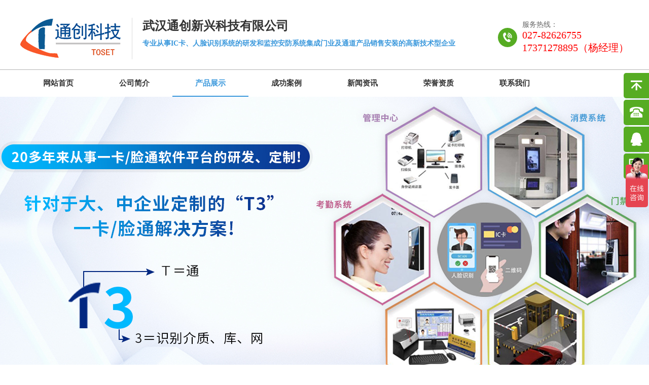

--- FILE ---
content_type: text/html;   charset=utf-8,text/html; charset=UTF-8
request_url: http://newtoset.com/list/162.html
body_size: 3942
content:
<!DOCTYPE html>
<html lang="en">
<meta charset="UTF-8">
<meta name="baidu-site-verification" content="codeva-mVfuhLnS5Z" />
<title>通道设备_武汉通创新兴科技有限公司</title>
<link rel="stylesheet"
      type="text/css"
      href="/theme/pc1/css/iconfont.css" />
<link rel="stylesheet"
      href="/theme/pc1/css/common.css" />
<link rel="stylesheet"
      type="text/css"
      href="/theme/pc1/layui/css/layui.css" />
<script type="text/javascript"
        src="/theme/pc1/js/jquery-1.11.3.min.js"></script>
<script type="text/javascript"
        src="/theme/pc1/js/jquery.SuperSlide.2.1.1.js"></script>
<script>
var __BASE__ = "/theme/pc1";
</script>
<script>
var _hmt = _hmt || [];
(function() {
  var hm = document.createElement("script");
  hm.src = "https://hm.baidu.com/hm.js?dfc92847651a034ac7f07ebe75ba0d58";
  var s = document.getElementsByTagName("script")[0];
  s.parentNode.insertBefore(hm, s);
})();
</script><body>
<!--头部-->
<div class="header">
  <div class="logo">
    <a href="/"><img src="/upload/20230207/165030209.png" /></a>
  </div>
  <div class="info">
    <p>武汉通创新兴科技有限公司</p>
    <h4><span>专业从事IC卡、人脸识别系统的研发和监控安防系统集成门业及通道产品销售安装的高新技术型企业</span></h4>
  </div>
  <div class="tel">
    <table>
      <tr>
        <td><span><i class="iconfont icon-dianhua"></i></span></td>
        <td>
          <h4>服务热线：</h4>
          <p>027-82626755 <br> 17371278895（杨经理）</p>
        </td>
      </tr>
    </table>
  </div>
</div>
<!--导航-->
<div class="nav">
  <ul>
    <li class="nLi"><a href="/">网站首页</a></li>
    <li class="nli "><a
           href="/list/170.html">公司简介</a>
        <div class="drop">
          <a href="/list/170.html">公司简介</a><a href="/list/171.html">企业文化</a>        </div>
      </li><li class="nli on"><a
           href="/list/126.html">产品展示</a>
        <div class="drop">
          <a href="/list/128.html">平台软件</a><a href="/list/129.html">消费系统</a><a href="/list/140.html">考勤系统</a><a href="/list/149.html">门禁系统</a><a href="/list/153.html">访客系统</a><a href="/list/154.html">巡更系统</a><a href="/list/160.html">车牌识别系统</a><a href="/list/157.html">水/电控系统</a><a href="/list/161.html">自助终端设备</a><a href="/list/162.html">通道设备</a><a href="/list/173.html">环保门禁电子台账系统</a>        </div>
      </li><li class="nli "><a
           href="/list/59.html">成功案例</a>
        <div class="drop">
          <a href="/list/60.html">政府机关一卡/脸通系...</a><a href="/list/61.html">企业一卡/脸通系统</a><a href="/list/104.html">小区一卡/脸通系统</a><a href="/list/168.html">部队一卡/脸通系统</a><a href="/list/172.html">学校一卡/脸通系统</a><a href="/list/169.html">监控安防系统</a><a href="/list/175.html">环保门禁系统</a>        </div>
      </li><li class="nli "><a
           href="/list/78.html">新闻资讯</a>
        <div class="drop">
          <a href="/list/79.html">公司新闻</a><a href="/list/80.html">行业新闻</a><a href="/list/139.html">技术交流</a>        </div>
      </li><li class="nli "><a
           href="/list/4.html">荣誉资质</a>
        <div class="drop">
                  </div>
      </li><li class="nli "><a
           href="/list/66.html">联系我们</a>
        <div class="drop">
                  </div>
      </li>  </ul>
</div>
<!--banner-->
<div class="banner">
  <div class="bd">
    <ul>
      <li><a href=""
             style="background-image:url(/upload/20230315/155136295.jpg);"></a></li><li><a href=""
             style="background-image:url(/upload/20230315/155144357.jpg);"></a></li>    </ul>
  </div>
  <div class="hd">
    <ul></ul>
  </div>
</div>
<!--悬浮-->
<div class="float">
		<ul>
			<li class="float_top"><span><i class="iconfont icon-huidingbu"></i></span><p>返回顶部</p></li>
			<li class="phone"><span><i class="iconfont icon-ai-tel"></i></span><p>17371278895</p></li>
			<li><a href='tencent://message/?uin=888888888&Site=&Menu=yes'><span><i class="iconfont icon-qq"></i></span><p>在线咨询</p></a></li>
			<li><span><i class="iconfont icon-qr-code"></i></span><p>微信二维码 </p><div class="wx"><img src="/upload/20230208/153805748.png" width="90" height="90"/></div></li>
		</ul>
	</div><div class="paper">
	<div class="side">
					<div class="side_c side_drop">
						<div class="tit">
							<i class="iconfont icon-fenlei"></i>
							<p>产品展示</p>
							<span>Service</span>						</div>
						<ul>
							<li class=""><a href="/list/128.html"><span>→</span>平台软件</a></li>
							<div class="drop">
								<a href="/list/141.html"><span>·</span>T3一脸通管理平台</a><a href="/list/142.html"><span>·</span>T3一脸通(手机端)管理...</a>							</div><li class=""><a href="/list/129.html"><span>→</span>消费系统</a></li>
							<div class="drop">
								<a href="/list/145.html"><span>·</span>人脸消费机</a><a href="/list/143.html"><span>·</span>IC卡消费机</a><a href="/list/144.html"><span>·</span>手持式消费机</a>							</div><li class=""><a href="/list/140.html"><span>→</span>考勤系统</a></li>
							<div class="drop">
								<a href="/list/148.html"><span>·</span>人脸考勤机</a><a href="/list/147.html"><span>·</span>指纹考勤机</a><a href="/list/146.html"><span>·</span>IC卡考勤机</a>							</div><li class=""><a href="/list/149.html"><span>→</span>门禁系统</a></li>
							<div class="drop">
								<a href="/list/152.html"><span>·</span>人脸门禁机</a><a href="/list/151.html"><span>·</span>指纹门禁机</a><a href="/list/150.html"><span>·</span>IC卡门禁机</a>							</div><li class=""><a href="/list/153.html"><span>→</span>访客系统</a></li>
							<div class="drop">
															</div><li class=""><a href="/list/154.html"><span>→</span>巡更系统</a></li>
							<div class="drop">
								<a href="/list/155.html"><span>·</span>在线式</a><a href="/list/156.html"><span>·</span>离线式</a>							</div><li class=""><a href="/list/160.html"><span>→</span>车牌识别系统</a></li>
							<div class="drop">
															</div><li class=""><a href="/list/157.html"><span>→</span>水/电控系统</a></li>
							<div class="drop">
								<a href="/list/158.html"><span>·</span>水控设备</a><a href="/list/159.html"><span>·</span>电控设备</a>							</div><li class=""><a href="/list/161.html"><span>→</span>自助终端设备</a></li>
							<div class="drop">
															</div><li class="on"><a href="/list/162.html"><span>→</span>通道设备</a></li>
							<div class="drop">
								<a href="/list/163.html"><span>·</span>道闸</a><a href="/list/164.html"><span>·</span>三辊闸</a><a href="/list/165.html"><span>·</span>摆闸</a><a href="/list/166.html"><span>·</span>翼闸</a><a href="/list/167.html"><span>·</span>无障碍通道</a>							</div><li class=""><a href="/list/173.html"><span>→</span>环保门禁电子台账系统</a></li>
							<div class="drop">
								<a href="/list/174.html"><span>·</span>环保门禁电子台账</a>							</div>						</ul>
						<div class="info">
							<img src="/theme/pc1/images/telephone.png"/>
							<p><span>—</span>17371278895<span>—</span></p>
						</div>
					</div>
				</div>	<div class="product">
		<div class="navigation">
		<span>通道设备</span>
		<p>您现在的位置 :  <a href="/">首页</a> &gt <a href='/list/126.html'>产品展示</a> &gt 通道设备</p>
	</div>		<ul>
            <li>
				<a href="/cont/86.html" class="photo"><img src="/upload/20230207/174625714.png" /></a>
				<a href="/cont/86.html" class="name">豪华圆弧翼闸</a>
				<div class="line"><span></span></div>
			</li><li>
				<a href="/cont/90.html" class="photo"><img src="/upload/20230324/113536602.jpg" /></a>
				<a href="/cont/90.html" class="name">桥式三辊闸</a>
				<div class="line"><span></span></div>
			</li><li>
				<a href="/cont/91.html" class="photo"><img src="/upload/20230207/181228399.png" /></a>
				<a href="/cont/91.html" class="name">桥式直角三辊闸</a>
				<div class="line"><span></span></div>
			</li><li>
				<a href="/cont/98.html" class="photo"><img src="/upload/20230324/113707223.jpg" /></a>
				<a href="/cont/98.html" class="name">斜角摆闸</a>
				<div class="line"><span></span></div>
			</li><li>
				<a href="/cont/99.html" class="photo"><img src="/upload/20230208/105500583.png" /></a>
				<a href="/cont/99.html" class="name">箱式斜角翼闸</a>
				<div class="line"><span></span></div>
			</li><li>
				<a href="/cont/101.html" class="photo"><img src="/upload/20230208/110212907.png" /></a>
				<a href="/cont/101.html" class="name">圆弧速通门</a>
				<div class="line"><span></span></div>
			</li><li>
				<a href="/cont/104.html" class="photo"><img src="/upload/20230208/111705596.png" /></a>
				<a href="/cont/104.html" class="name">折叠杆道闸</a>
				<div class="line"><span></span></div>
			</li><li>
				<a href="/cont/105.html" class="photo"><img src="/upload/20230208/112358191.png" /></a>
				<a href="/cont/105.html" class="name">折叠杆道闸</a>
				<div class="line"><span></span></div>
			</li><li>
				<a href="/cont/111.html" class="photo"><img src="/upload/20230208/114201675.jpg" /></a>
				<a href="/cont/111.html" class="name">柱形通道</a>
				<div class="line"><span></span></div>
			</li><li>
				<a href="/cont/112.html" class="photo"><img src="/upload/20230208/114334107.jpg" /></a>
				<a href="/cont/112.html" class="name">自动读卡单通道</a>
				<div class="line"><span></span></div>
			</li><li>
				<a href="/cont/190.html" class="photo"><img src="/upload/20230324/141546351.jpg" /></a>
				<a href="/cont/190.html" class="name">广告闸</a>
				<div class="line"><span></span></div>
			</li><li>
				<a href="/cont/191.html" class="photo"><img src="/upload/20230324/112830973.jpg" /></a>
				<a href="/cont/191.html" class="name">空降闸</a>
				<div class="line"><span></span></div>
			</li>		</ul>
		<div class="clear"></div>
		<div class="pagination">
		<a href="javascript:;"><上一页</a>
	            <a href="http://newtoset.com/list/162.html/?page=1" class="on">1</a>		<a href="javascript:;">下一页></a>  
</div>	
	</div>
</div>
<!--底部-->
<div class="footer">
		<ul>
			<li><a href="/">首页</a>丨</li>
		    <li><a href="/list/1.html">关于我们</a>丨</li>
			<li><a href="/list/126.html">服务项目</a>丨</li>
			<li><a href="/list/66.html">联系我们</a></li>
		</ul>
		<p>&copy; 2023 武汉通创新兴科技有限公司 版权所有</p>
<br/><a href="https://beian.miit.gov.cn" target="_blank" style="color: #acacac">鄂ICP备12012090号-1</a></p>
	</div>
	<script type="text/javascript" src="/theme/pc1/layui/layui.js"></script>
	<script type="text/javascript" src="/theme/pc1/js/common.js"></script>
	
			
</body>
</html>




--- FILE ---
content_type: text/css
request_url: http://newtoset.com/theme/pc1/css/iconfont.css
body_size: 4313
content:

@font-face {font-family: "iconfont";
  src: url('iconfont.eot?t=1526372546510'); /* IE9*/
  src: url('iconfont.eot?t=1526372546510#iefix') format('embedded-opentype'), /* IE6-IE8 */
  url('[data-uri]') format('woff'),
  url('iconfont.ttf?t=1526372546510') format('truetype'), /* chrome, firefox, opera, Safari, Android, iOS 4.2+*/
  url('iconfont.svg?t=1526372546510#iconfont') format('svg'); /* iOS 4.1- */
}

.iconfont {
  font-family:"iconfont" !important;
  font-size:16px;
  font-style:normal;
  -webkit-font-smoothing: antialiased;
  -moz-osx-font-smoothing: grayscale;
}

.icon-huidingbu:before { content: "\e607"; }

.icon-ai-tel:before { content: "\e668"; }

.icon-qq:before { content: "\e6a1"; }

.icon-qr-code:before { content: "\e617"; }

.icon-dianhua:before { content: "\e61d"; }

.icon-gongsi:before { content: "\e61e"; }

.icon-fenlei:before { content: "\e521"; }



--- FILE ---
content_type: text/css
request_url: http://newtoset.com/theme/pc1/css/common.css
body_size: 5793
content:
@charset "utf-8";

body {
  font-family: "microsoft yahei", Arial;
  font-size: 16px;
}

* {
  margin: 0;
  padding: 0;
}

div,
ul,
li,
h1,
h2,
h3,
h4,
h5,
h6,
img,
p,
dl,
dt,
dd,
ol,
th,
td {
  margin: 0px;
  padding: 0px;
}

li {
  list-style-type: none;
}

form,
input,
button,
option,
textarea,
select {
  margin: 0px;
  padding: 0px;
}

input,
button,
textarea,
select {
  font: 100% Tahoma, Helvetica, Arial, sans-serif;
}

a {
  text-decoration: none;
  cursor: pointer;
  outline: none;
  blr: expression(this.onFocus=this.blur());
  color: #272727;
  font-family: "microsoft yahei";
}

span {
  font-family: "microsoft yahei";
}

p {
  font-family: "microsoft yahei";
}

a:link {
  text-decoration: none;
}

a:hover {
  text-decoration: none;
}

a:active {
  text-decoration: none;
}

th {
  font-weight: normal;
}

table {
  font-size: inherit;
  font: 100%;
}

img {
  border: none;
}

.clear:after {
  display: block;
  content: '';
  clear: both;
}

/*头部*/

.header {
  width: 1200px;
  margin: 0 auto;
  padding: 35px 0 20px 0;
}

.header:after {
  display: block;
  content: '';
  clear: both;
}

.header .logo {
  float: left;
  border-right: 1px solid #dddddd;
  padding-right: 20px;
}

.header .info {
  height: 48px;
  float: left;
  margin-left: 20px;
}

.header .info p {
  font-size: 24px;
  color: #333333;
  font-weight: bold;
  margin-bottom: 10px;
}

.header .info h4 {
  font-size: 14px;
  color: #3a98dc;
  font-weight: bold;
}

.header .info h4 span {
  margin-right: 12px;
}

.header .tel {
  float: right;
  margin-top: 5px;
}

.header .tel span {
  display: block;
  width: 38px;
  height: 38px;
  background: #56ac23;
  text-align: center;
  line-height: 38px;
  border-radius: 50%;
  -webkit-border-radius: 50%;
  -moz-border-radius: 50%;
  margin-right: 10px;
}

.header .tel .iconfont {
  font-size: 20px;
  color: #FFFFFF;
}

.header .tel td {
  font-size: 14px;
  color: #666666;
}

.header .tel p {
  font-size: 20px;
  color: red;
}

/*导航*/

.nav {
  width: 100%;
  height: 53px;
  border-top: 1px solid #b3b3b3;
  /* background: url(../images/top_bg.png) repeat-x center center; */
}

.nav ul {
  width: 1200px;
  margin: 0 auto;
}

.nav ul:after {
  display: block;
  content: '';
  clear: both;
}

.nav ul li {
  position: relative;
  width: 150px;
  height: 53px;
  line-height: 53px;
  text-align: center;
  float: left;
  box-sizing: border-box;
}

.nav ul li>a {
  font-size: 15px;
  color: #333333;
  display: block;
  font-weight: bold;
}

.nav ul li:hover .drop {
  display: block;
}

.nav ul li .drop {
  z-index: 1111111;
  position: absolute;
  display: none;
  width: 100%;
  background-color: #ffffff;
  text-align: center;
  left: 0;
  top: 53px;
}

.nav ul li .drop a {
  color: #333333;
  font-size: 13px;
  display: block;
  line-height: 3;
}

.nav ul li:hover,
.nav ul li.on {
  border-bottom: 2px solid #3a98dc;
}

.nav ul li:hover>a,
.nav ul li.on>a {
  color: #3a98dc;
}

/*banner*/

.banner {
  position: relative;
  width: 100%;
  height: 600px;
}

.banner .bd {
  margin: 0 auto;
  position: relative;
  z-index: 0;
  overflow: hidden;
}

.banner .bd ul {
  width: 100% !important;
  height: 600px !important;
}

.banner .bd ul li {
  width: 100% !important;
  text-align: center;
}

.banner .bd ul li a {
  display: block;
  height: 600px;
  background-position: center;
  background-repeat: no-repeat;
}

.banner .hd {
  width: 100%;
  position: absolute;
  left: 0;
  bottom: 10px;
  text-align: center;
  z-index: 1;
}

.banner .hd ul li {
  margin: 0 4px;
  width: 12px;
  height: 12px;
  background: #11182a;
  cursor: pointer;
  display: inline-block;
  zoom: 1;
  font-size: 0;
  border-radius: 50%;
  -webkit-border-radius: 50%;
  -moz-border-radius: 50%;
}

.banner .hd .on {
  background: #56ac23;
}

/*产品*/

.pro {
  width: 1200px;
  margin: 77px auto 0;
}

.pro:after {
  display: block;
  content: '';
  clear: both;
}

.pro .menu {
  width: 286px;
  float: left;
  border-radius: 10px;
  -webkit-border-radius: 10px;
  -moz-border-radius: 10px;
  background: #e4e4e4;
  overflow: hidden;
}

.pro .menu .tit {
  width: 100%;
  height: 66px;
  padding-top: 30px;
  background: #56ac23;
}

.pro .menu .tit .iconfont {
  font-size: 42px;
  color: #FFFFFF;
  float: left;
  margin: 0 10px 0 60px;
}

.pro .menu .tit p {
  font-size: 20px;
  font-weight: bold;
  color: #FFFFFF;
}

.pro .menu .tit span {
  font-size: 16px;
  color: #7bd545;
  text-transform: uppercase;
}

.pro .menu ul {
  padding: 0 14px;
  margin-top: 14px;
}

.pro .menu ul li {
  height: 36px;
  line-height: 36px;
  padding-left: 24px;
  background: #FFFFFF;
  -ms-transition: all 0.3s;
  -webkit-transition: all 0.3s;
  -moz-transition: all 0.3s;
  transition: all 0.3s;
  border-radius: 10px;
  -webkit-border-radius: 10px;
  -moz-border-radius: 10px;
  margin-bottom: 14px;
}

.pro .menu ul li a {
  font-size: 15px;
  color: #666666;
  -ms-transition: all 0.3s;
  -webkit-transition: all 0.3s;
  -moz-transition: all 0.3s;
  transition: all 0.3s;
}

.pro .menu ul li span {
  margin-right: 10px;
}

.pro .menu ul li:hover,
.pro .menu ul li.on {
  background: #56ac23;
}

.pro .menu ul li:hover a,
.pro .menu ul li.on a {
  color: #FFFFFF;
}

.pro .menu ul .drop {
  padding-left: 14px;
  display: none;
}

.pro .menu ul .drop a {
  display: block;
  padding-left: 17px;
  height: 36px;
  line-height: 36px;
  background: #FFFFFF;
  font-size: 14px;
  border-radius: 10px;
  -webkit-border-radius: 10px;
  -moz-border-radius: 10px;
  margin-bottom: 14px;
  color: #666666;
  -ms-transition: all 0.3s;
  -webkit-transition: all 0.3s;
  -moz-transition: all 0.3s;
  transition: all 0.3s;
}

.pro .menu ul .drop a:hover {
  background: #56ac23;
  color: #FFFFFF;
}

.pro .menu ul .drop span {
  margin-right: 14px;
}

.pro .menu .info {
  padding: 0 30px;
  margin-top: 42px;
  text-align: center;
}

.pro .menu .info .contact {
  margin-bottom: 22px;
  width: 226px;
}

.pro .menu .info p {
  font-size: 22px;
  color: #3d3d3d;
}

.pro .menu .info p span {
  color: #cfcfcf;
  margin: 0 8px;
}

.pro .menu .info a {
  display: block;
  width: 143px;
  height: 37px;
  line-height: 37px;
  text-align: center;
  background: #56ac23;
  border-radius: 10px;
  -webkit-border-radius: 10px;
  -moz-border-radius: 10px;
  margin: 16px auto 0;
  color: #FFFFFF;
  font-weight: bold;
  font-size: 16px;
}

.pro .list {
  width: 870px;
  float: right;
}

.pro .list .tit {
  height: 55px;
  border-bottom: 1px solid #f2f2f2;
}

.pro .list .tit ul {
  float: left;
}

.pro .list .tit ul li {
  display: inline-block;
  font-size: 18px;
  color: #3d3d3d;
  line-height: 55px;
  height: 55px;
}

.pro .list .tit ul li a {
  color: #3d3d3d;
}

.pro .list .tit .more {
  display: block;
  width: 85px;
  height: 25px;
  border-radius: 10px;
  -webkit-border-radius: 10px;
  -moz-border-radius: 10px;
  float: right;
  background: #56ac23;
  color: #FFFFFF;
  line-height: 25px;
  text-align: center;
  font-size: 12px;
  margin-top: 15px;
}

.pro .list .list_cont ul {
  margin: 0 -10px;
}

.pro .list .list_cont ul li {
  width: 276px;
  float: left;
  margin: 15px 10px;
  text-align: center;
}

.pro .list .list_cont ul li .photo {
  display: block;
  width: 276px;
  height: 200px;
  border-radius: 10px;
  -webkit-border-radius: 10px;
  -moz-border-radius: 10px;
  overflow: hidden;
}

.pro .list .list_cont ul li .photo img {
  width: 100%;
  height: 100%;
}

.pro .list .list_cont ul li .name {
  font-size: 14px;
  color: #666666;
  line-height: 48px;
}

.pro .list .list_cont ul li .line {
  width: 100%;
  height: 5px;
  background: #f2f2f2;
}

.pro .list .list_cont ul li .line span {
  display: block;
  height: 5px;
  width: 0;
  -ms-transition: all 0.5s;
  -webkit-transition: all 0.5s;
  -moz-transition: all 0.5s;
  transition: all 0.5s;
}

.pro .list .list_cont ul li:hover .line span {
  width: 100%;
  background: #56ac23;
}

/*案例*/

.case {
  padding: 20px 0;
  width: 100%;
  background: #f2f2f2;
  margin-top: 20px;
}

.case .cont {
  width: 1200px;
  margin: 0 auto;
  overflow: hidden;
}

.case .cont:after {
  display: block;
  content: '';
  clear: both;
}

.case .title {
  border-bottom: 1px solid #dddddd;
  padding: 10px 0;
}

.case .title:after {
  display: block;
  content: '';
  clear: both;
}

.case .title .tit {
  float: left;
  min-width: 160px;
}

.case .title .tit span {
  float: left;
  display: block;
  width: 40px;
  height: 40px;
  border: 1px solid #3d3d3d;
  border-radius: 50%;
  -webkit-border-radius: 50%;
  -moz-border-radius: 50%;
  text-align: center;
  line-height: 40px;
  margin-right: 10px;
}

.case .title .tit .iconfont {
  font-size: 20px;
}

.case .title .tit p {
  font-size: 16px;
  color: rgba(61, 61, 61, 0.5);
  text-transform: uppercase;
}

.case .title .tit h3 {
  font-size: 20px;
  color: #3d3d3d;
  font-weight: bold;
}

.case .title a {
  display: block;
  width: 85px;
  height: 25px;
  border-radius: 10px;
  -webkit-border-radius: 10px;
  -moz-border-radius: 10px;
  float: right;
  background: #56ac23;
  color: #FFFFFF;
  line-height: 25px;
  text-align: center;
  font-size: 12px;
  margin-top: 11px;
}

.case ul li {
  width: 276px;
  height: 239px;
  float: left;
  margin: 24px 16px;
  text-align: center;
}

.case ul li .photo {
  display: block;
  width: 276px;
  height: 186px;
  border-radius: 10px;
  -webkit-border-radius: 10px;
  -moz-border-radius: 10px;
  overflow: hidden;
}

.case ul li .photo img {
  width: 100%;
  height: 100%;
}

.case ul li .name {
  font-size: 14px;
  color: #666666;
  line-height: 48px;
}

.case ul li .line {
  width: 100%;
  height: 5px;
  background: #FFFFFF;
}

.case ul li .line span {
  display: block;
  height: 5px;
  width: 0;
  -ms-transition: all 0.5s;
  -webkit-transition: all 0.5s;
  -moz-transition: all 0.5s;
  transition: all 0.5s;
}

.case ul li:hover .line span {
  width: 100%;
  background: #56ac23;
}

/*关于我们*/

.about {
  width: 1200px;
  margin: 20px auto 0;
}

.about:after {
  display: block;
  content: '';
  clear: both;
}

.about .title {
  border-bottom: 1px solid #dddddd;
  padding: 10px 0;
  margin-bottom: 25px;
}

.about .title:after {
  display: block;
  content: '';
  clear: both;
}

.about .title .tit {
  float: left;
  min-width: 160px;
}

.about .title .tit span {
  float: left;
  display: block;
  width: 40px;
  height: 40px;
  border: 1px solid #3d3d3d;
  border-radius: 50%;
  -webkit-border-radius: 50%;
  -moz-border-radius: 50%;
  text-align: center;
  line-height: 40px;
  margin-right: 10px;
}

.about .title .tit .iconfont {
  font-size: 20px;
}

.about .title .tit p {
  font-size: 16px;
  color: rgba(61, 61, 61, 0.5);
  text-transform: uppercase;
}

.about .title .tit h3 {
  font-size: 20px;
  color: #3d3d3d;
  font-weight: bold;
}

.about .title a {
  display: block;
  width: 85px;
  height: 25px;
  border-radius: 10px;
  -webkit-border-radius: 10px;
  -moz-border-radius: 10px;
  float: right;
  background: #56ac23;
  color: #FFFFFF;
  line-height: 25px;
  text-align: center;
  font-size: 12px;
  margin-top: 11px;
}

.about .photo {
  width: 231px;
  height: 215px;
  font-size: 0;
  border-radius: 10px;
  -webkit-border-radius: 10px;
  -moz-border-radius: 10px;
  overflow: hidden;
  float: left;
}

.about .photo img {
  width: 100%;
  height: 100%;
}

.about .txt {
  width: 930px;
  float: right;
  font-size: 14px;
  color: #666666;
  line-height: 38px;
  padding-top: 20px;
  text-indent: 2em;
}

/*新闻*/

.news {
  width: 100%;
  padding: 20px 0;
  background: #f2f2f2;
  margin-top: 60px;
}

.news .cont {
  width: 1232px;
  margin: 0 auto;
}

.news .cont:after {
  display: block;
  content: '';
  clear: both;
}

.news dl {
  width: 378px;
  float: left;
  margin: 0 16px;
}

.news dl .title {
  padding: 17px 0;
}

.news dl .title:after {
  display: block;
  content: '';
  clear: both;
}

.news dl .title p {
  font-size: 14px;
  color: rgba(61, 61, 61, 0.5);
  text-transform: uppercase;
  float: left;
}

.news dl .title p span {
  font-size: 18px;
  color: #3d3d3d;
  font-weight: bold;
  margin-right: 6px;
}

.news dl .title a {
  display: block;
  width: 85px;
  height: 25px;
  border-radius: 10px;
  -webkit-border-radius: 10px;
  -moz-border-radius: 10px;
  float: right;
  background: #56ac23;
  color: #FFFFFF;
  line-height: 25px;
  text-align: center;
  font-size: 12px;
}

.news dl dt {
  width: 100%;
  height: 184px;
  border-radius: 10px;
  -webkit-border-radius: 10px;
  -moz-border-radius: 10px;
  overflow: hidden;
  margin-bottom: 18px;
}

.news dl dt img {
  width: 100%;
  height: 100%;
}

.news dl dd {
  height: 42px;
  line-height: 42px;
  border-bottom: 1px dashed #bbbbbb;
  display: list-item;
  list-style: inside disc;
  color: #666666;
  font-size: 12px;
}

.news dl dd a {
  font-size: 15px;
  color: #666666;
  -ms-transition: all 0.3s;
  -webkit-transition: all 0.3s;
  -moz-transition: all 0.3s;
  transition: all 0.3s;
}

.news dl dd a:hover {
  color: #56ac23;
}

.news dl dd span {
  font-size: 15px;
  color: #666666;
  float: right;
}

/*底部*/

.footer {
  background: #333333;
  padding: 20px 0;
  text-align: center;
}

.footer ul li {
  display: inline-block;
  font-size: 12px;
  color: #b3b3b3;
}

.footer p,
.footer a {
  line-height: 24px;
  font-size: 12px;
  color: #b3b3b3;
}

.paper {
  width: 1200px;
  margin: 40px auto;
  min-height: 500px;
}

.paper:after {
  display: block;
  content: "";
  clear: both;
}

/*侧导航*/

.side {
  width: 286px;
  float: left;
  border-radius: 10px;
  -webkit-border-radius: 10px;
  -moz-border-radius: 10px;
  background: #e4e4e4;
  padding-bottom: 24px;
  overflow: hidden;
}

.side .tit {
  width: 100%;
  height: 66px;
  padding-top: 30px;
  background: #56ac23;
}

.side .tit .iconfont {
  font-size: 42px;
  color: #FFFFFF;
  float: left;
  margin: 0 10px 0 60px;
}

.side .tit p {
  font-size: 20px;
  font-weight: bold;
  color: #FFFFFF;
}

.side .tit span {
  font-size: 16px;
  color: #7bd545;
  text-transform: uppercase;
}

.side ul {
  padding: 0 30px;
  margin-top: 30px;
}

.side ul li {
  height: 36px;
  line-height: 36px;
  padding-left: 14px;
  background: #FFFFFF;
  -ms-transition: all 0.3s;
  -webkit-transition: all 0.3s;
  -moz-transition: all 0.3s;
  transition: all 0.3s;
  border-radius: 10px;
  -webkit-border-radius: 10px;
  -moz-border-radius: 10px;
  margin-bottom: 14px;
}

.side ul li a {
  font-size: 15px;
  color: #666666;
  -ms-transition: all 0.3s;
  -webkit-transition: all 0.3s;
  -moz-transition: all 0.3s;
  transition: all 0.3s;
}

.side ul li span {
  margin-right: 10px;
}

.side ul li:hover,
.side ul li.on {
  background: #56ac23;
}

.side ul li:hover a,
.side ul li.on a {
  color: #FFFFFF;
}

.side .side_drop .drop {
  padding-left: 17px;
  display: none;
}

.side .side_drop .drop a {
  display: block;
  padding-left: 17px;
  height: 36px;
  line-height: 36px;
  background: #FFFFFF;
  border-radius: 10px;
  font-size: 14px;
  -webkit-border-radius: 10px;
  -moz-border-radius: 10px;
  margin-bottom: 14px;
  color: #666666;
  -ms-transition: all 0.3s;
  -webkit-transition: all 0.3s;
  -moz-transition: all 0.3s;
  transition: all 0.3s;
}

.side .side_drop .drop a:hover {
  background: #56ac23;
  color: #FFFFFF;
}

.side .side_drop .drop span {
  margin-right: 14px;
}

.side .info {
  padding: 0 30px;
  margin-top: 46px;
  text-align: center;
}

.side .info .contact {
  margin-bottom: 22px;
  width: 226px;
}

.side .info p {
  font-size: 22px;
  color: #3d3d3d;
}

.side .info p span {
  color: #cfcfcf;
  margin: 0 8px;
}

.side .info a {
  display: block;
  width: 143px;
  height: 37px;
  line-height: 37px;
  text-align: center;
  background: #56ac23;
  border-radius: 10px;
  -webkit-border-radius: 10px;
  -moz-border-radius: 10px;
  margin: 16px auto 0;
  color: #FFFFFF;
  font-weight: bold;
  font-size: 16px;
}

/*面包屑导航*/

.navigation {
  width: 100%;
  height: 59px;
  line-height: 59px;
  border-bottom: 1px solid #f2f2f2;
}

.navigation:after {
  display: block;
  content: '';
  clear: both;
}

.navigation span {
  float: left;
  font-size: 20px;
  color: #3d3d3d;
}

.navigation span:before {
  display: block;
  width: 3px;
  height: 16px;
  background: #3d3d3d;
  content: '';
  float: left;
  margin: 21px 14px 0 0;
}

.navigation p {
  float: right;
  font-size: 12px;
  color: #666666;
}

.navigation p a {
  color: #666666;
}

.navigation p span {
  color: #56ac23;
}

.product,
.page,
.news_list,
.detail {
  width: 869px;
  float: right;
}

/*产品列表*/

.product ul {
  margin: 20px -10px 0;
}

.product ul li {
  width: 276px;
  height: 239px;
  float: left;
  margin: 15px 10px;
  text-align: center;
}

.product ul li .photo {
  display: block;
  width: 276px;
  height: 186px;
  border-radius: 10px;
  -webkit-border-radius: 10px;
  -moz-border-radius: 10px;
  overflow: hidden;
}

.product ul li .photo img {
  width: 100%;
  height: 100%;
}

.product ul li .name {
  font-size: 14px;
  color: #666666;
  line-height: 48px;
}

.product ul li .line {
  width: 100%;
  height: 5px;
  background: #f2f2f2;
}

.product ul li .line span {
  display: block;
  height: 5px;
  width: 0;
  -ms-transition: all 0.5s;
  -webkit-transition: all 0.5s;
  -moz-transition: all 0.5s;
  transition: all 0.5s;
}

.product ul li:hover .line span {
  width: 100%;
  background: #56ac23;
}

/*新闻列表*/

.news_list ul li {
  height: 143px;
  padding: 19px 0;
  border-bottom: 1px dashed #c3c3c3;
}

.news_list ul li .photo {
  width: 225px;
  height: 143px;
  float: left;
}

.news_list ul li .photo img {
  width: 100%;
  height: 100%;
}

.news_list ul li .txt {
  margin-left: 252px;
}

.news_list ul li .txt .name {
  font-size: 16px;
  color: #484848;
  line-height: 46px;
  font-weight: bold;
}

.news_list ul li .txt .name:hover {
  color: #56ac23;
}

.news_list ul li .txt span {
  font-size: 14px;
  color: #666666;
  float: right;
  line-height: 46px;
}

.news_list ul li .txt p {
  font-size: 14px;
  color: #838181;
  line-height: 30px;
  margin-bottom: 10px;
}

.news_list ul li .txt .more {
  font-size: 12px;
  color: #484848;
}

/*翻页*/

.pagination {
  width: 100%;
  margin: 30px 0;
  text-align: center;
}

.pagination:after {
  display: block;
  content: '';
  clear: both;
}

.pagination a {
  display: inline-block;
  margin-right: 5px;
  padding: 0 5px;
  min-width: 16px;
  height: 22px;
  line-height: 22px;
  border: 1px #999 solid;
  background: #fff;
  -ms-transition: all 0.3s;
  -webkit-transition: all 0.3s;
  -moz-transition: all 0.3s;
  transition: all 0.3s;
  color: #545454;
}

.pagination a:hover,
.pagination a.on {
  background: #56ac23;
  border: 1px #56ac23 solid;
  color: #fff;
}

.page .cont {
  margin-top: 30px;
  line-height: 26px;
}

/*详情页*/

.detail .view {
  padding: 30px 20px;
  box-sizing: border-box;
  -webkit-box-sizing: border-box;
  -moz-box-sizing: border-box;
}

.detail .view h1 {
  text-align: center;
  font-size: 22px;
  font-weight: 500;
  line-height: 40px;
  height: 40px;
}

.detail .photo {
  width: 100%;
  margin: 20px 0;
  line-height: 0;
  text-align: center;
}

.detail .photo img {
  max-width: 100%;
}

.detail .view .date {
  border-bottom: 1px solid #e8e8e8;
  font-size: 14px;
  text-align: center;
  height: 32px;
  line-height: 32px;
  color: #666666;
}

.detail .view .date span {
  margin: 0 10px;
}

.detail .viewbox {
  font-size: 14px;
  line-height: 26px;
  text-indent: 2em;
  margin-top: 30px;
}

.detail .pager {
  width: 100%;
  margin: 20px auto;
}

.detail .pager p {
  width: 100%;
  height: 32px;
  font-size: 12px;
  color: #777;
  overflow: hidden;
}

.detail .pager a {
  color: #777;
}

.detail .pager a:hover {
  color: #56ac23;
  text-decoration: underline;
}

/*表单*/

.form {
  width: 100%;
  padding-top: 55px;
}

.form_tit {
  width: 100%;
  text-align: center;
}

.form_tit .p1 {
  font-size: 36px;
  color: #efefef;
  text-transform: uppercase;
}

.form_tit .p2 {
  font-size: 24px;
  color: #333333;
  height: 68px;
  line-height: 68px;
}

.form_tit .p3 {
  width: 800px;
  height: 43px;
  line-height: 43px;
  background: #efefef;
  margin: 0 auto;
  font-size: 12px;
  color: #9c9c9c;
}

.layui-form {
  width: 830px;
  margin: 50px auto 0;
}

.layui-form td span {
  font-size: 16px;
  color: #333333;
  margin: 0 15px;
  float: left;
  line-height: 46px;
}

.layui-form table {
  width: 100%;
}

.layui-form td {
  width: 50%;
  padding-bottom: 25px;
  position: relative;
}

.layui-form td input {
  height: 46px;
  text-indent: 25px;
  font-size: 16px;
  line-height: 46px;
  border-radius: 5px;
  background: none;
  outline: none;
  border: 1px solid #cccccc;
  width: 264px;
}

.layui-form .new input {
  width: 674px;
}

.layui-form td .s1 {
  color: red;
  float: right;
  margin-right: 10px;
}

.layui-form textarea {
  resize: none;
  border: 1px solid #cccccc;
  border-radius: 5px;
  width: 670px;
  padding: 5px;
  outline: none;
  background: none;
  height: 153px;
}

.form ul {
  width: 100%;
  text-align: center;
}

.form ul li {
  display: inline-block;
  width: 120px;
  height: 35px;
  line-height: 35px;
  margin: 0 15px;
}

.form ul li input {
  width: 100%;
  height: 100%;
}

/* all */

::-webkit-input-placeholder {
  color: #dedede;
}

::-moz-placeholder {
  color: #dedede;
}

/* firefox 19+ */

:-ms-input-placeholder {
  color: #dedede;
}

/* ie */

input:-moz-placeholder {
  color: #dedede;
}

/* individual: webkit */

.form td input::-webkit-input-placeholder {
  color: #dedede;
}

.form td input::-webkit-input-placeholder {
  color: #dedede;
}

.form td input::-webkit-input-placeholder {
  color: #dedede;
}

/* individual: mozilla */

.form td input::-moz-placeholder {
  color: #dedede;
}

.form td input::-moz-placeholder {
  color: #dedede;
}

.form td input::-moz-placeholder {
  color: #dedede;
}

/*地图*/

.map {
  width: 100%;
  height: 400px;
  margin-top: 30px;
}

.BMap_bubble_title {
  color: #CC5522;
  font-size: 14px;
  font-weight: bold;
  overflow: hidden;
  padding-right: 13px;
  white-space: nowrap;
}

.BMap_bubble_content {
  font: 12px arial, sans-serif;
  overflow: visible;
  padding-top: 4px;
  white-space: -moz-pre-wrap;
  word-wrap: break-word;
}

/*悬浮*/

.float {
  width: 200px;
  position: fixed;
  right: -150px;
  transition: all 0.5s;
  top: 20%;
  z-index: 100;
}

.float ul li {
  position: relative;
  width: 100%;
  min-height: 50px;
  line-height: 50px;
  background: #56ac23;
  border-radius: 5px;
  margin-bottom: 3px;
  cursor: pointer;
}

.float ul li span {
  display: block;
  width: 50px;
  height: 50px;
  float: left;
  text-align: center;
  margin-right: 10px;
}

.float ul li .iconfont {
  color: #FFFFFF;
  font-size: 30px;
}

.float ul li .icon-huidingbu {
  font-size: 20px !important;
}

.float ul li p {
  font-size: 18px;
  color: #FFFFFF;
}

.float ul li .wx {
  width: 90px;
  height: 0px;
  margin-left: 60px;
  overflow: hidden;
  padding-bottom: 0;
  transition: all 0.5s;
}

.float:hover {
  right: 0;
}

.float:hover .wx {
  height: 90px;
  padding-bottom: 10px;
}

--- FILE ---
content_type: application/javascript
request_url: http://newtoset.com/theme/pc1/js/common.js
body_size: 920
content:
$(".banner").slide({ titCell: ".hd ul", mainCell: ".bd ul", effect: "fold", autoPlay: true, autoPage: true, trigger: "click" });
$(".float_top").click(function () {
  $("body,html").animate({ scrollTop: 0 }, 300);
  return false;
});
// $(".nav ul").slide({ titCell: ".nli", targetCell: ".drop", effect: "slideDown", delayTime: 300, });
$(".side_drop").slide({ titCell: "ul li", targetCell: ".drop", effect: "slideDown", delayTime: 300, });
$(".case").slide({ mainCell: ".cont ul", autoPlay: true, effect: "leftMarquee", vis: 4, interTime: 30 });
//表单验证
layui.use(['layer', 'form'], function () {
  var layer = layui.layer
    , form = layui.form;
  form.verify({
    qq: [/^[1-9]\d{5,12}$/, "请输入正确的QQ号"],
    name: function (value, item) { //value：表单的值、item：表单的DOM对象
      if (!(/[\u4E00-\u9FA5]/g.test(value)) || value.length > 6) {
        return '名字最多为6个中文字符';
      }
    }
  });
  form.on('submit(*)', function (data) {
    layer.alert('恭喜提交成功', {
      icon: 6, yes: function (index) {
        layer.close(index);
        window.parent.location.reload();
      }
    });
    //return false; //阻止表单跳转。
  });
});


